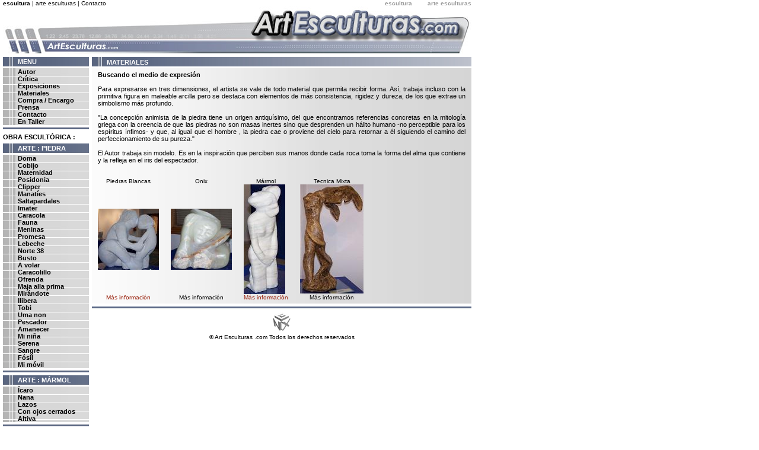

--- FILE ---
content_type: text/html; charset=ISO-8859-1
request_url: http://artesculturas.com/materiales/materiales.html
body_size: 3295
content:
<!DOCTYPE HTML PUBLIC "-//W3C//DTD HTML 4.01 Transitional//EN"
"http://www.w3.org/TR/html4/loose.dtd">
<html lang="es">
<head>
<title>Materiales</title>
<meta http-equiv="Content-Type" content="text/html; charset=iso-8859-1">
<meta name="title" content="Materiales">
<meta name="keywords" content="escultura arte esculturas">
<meta name="description" content="Materiales : Arte figurativo en piedra donde la forma sugiere sentimiento y da vida a la materia en forma de Esculturas">
<META HTTP-EQUIV="Pragma" CONTENT="no-cache">
<META HTTP-EQUIV="expires" CONTENT="01-Mar-94 00:00:01 GTM">
<META HTTP-EQUIV="CACHE-CONTROL" CONTENT="no-cache,no-store,must-revalidate">
<meta name="GOOGLEBOT" CONTENT="index follow">
<meta name="robots" content="index,follow,all">
<meta name="revisit" content="7 days">

<style type="text/css">
<!--
body {
	margin-left: 5px;
	margin-top: 0px;
}
.Estilo1 {	font-size: 11px;
	font-weight: bold;
}
-->
</style>
<link href="../estilos/estilos_esculturas.css" rel="stylesheet" type="text/css">
<style type="text/css">
<!--
body,td,th {
	font-family: Arial, Helvetica, sans-serif;
	font-size: 10px;
}
-->
</style>

</head>

<body>
<table width="790" border="0" cellspacing="0" cellpadding="0">
  <tr>
    <td><table width="100%"  border="0" cellspacing="0" cellpadding="0">
        <tr>
          <td>
<a href="http://www.artesculturas.com"><b>escultura</b></a>
| <a href="http://www.artesculturas.com">arte esculturas</a>
| <a href="../contacto/contacto.php">Contacto</a>
</td>
          <td width="100"><h1>escultura</h1></td>
          <td width="100"><h2>arte esculturas</h2></td>
        </tr>
    </table></td>
  </tr>
  <tr>
    <td height="80" valign="bottom" background="../fotos/esculturas/cabecera/cabecera.jpg">&nbsp;</td>
  </tr>
  <tr>
    <td><table width="790" border="0" cellspacing="0" cellpadding="0">
        <tr>
          <td width="150" height="5"></td>
          <td width="640" height="5"></td>
        </tr>
        <tr>
          <td valign="top"><table width="150" border="0" cellspacing="0" cellpadding="0">
              <tr>
                <td height="300" valign="top"><table width="145" border="0" cellspacing="0" cellpadding="0">
                      <tr>
                        <td height="16" background="../fotos/esculturas/adornos/fondoresultados_800.jpg" class="MenuLateralTitulo">MENU</td>
                      </tr>
                      <tr>
                        <td height="3"></td>
                      </tr>
                    </table>
                    <table width="145" border="0" cellspacing="0" cellpadding="0">
                      <tr>
                        <td class="MenuLateral" background="../fotos/esculturas/adornos/fondomenu.jpg">
<a href="../artista/artista.html">Autor</a><br>
<a href="../artista/critica.html">Crítica</a><br>
<a href="../exposiciones/exposiciones.html">Exposiciones</a><br>						
<a href="../materiales/materiales.html">Materiales</a><br>
<a href="../compra/compra.php">Compra / Encargo</a><br>
<a href="../prensa/prensa.html">Prensa</a><br>
<a href="../contacto/contacto.php">Contacto</a><br>
<a href="../taller/entaller.php">En Taller</a>                      
						</td>
                      </tr>
                      <tr>
                        <td height="1"></td>
                      </tr>
                    </table>
                    
                  <table width="145" border="0" cellspacing="0" cellpadding="0">
                    <tr>
                        <td height="1"></td>
                      </tr>
                      <tr>
                        
                      <td height="5" background="../fotos/esculturas/adornos/barrainferiormenu.jpg"></td>
                      </tr>
                      <tr>
                        <td height="5"></td>
                      </tr>
					  
					  <tr>
                        <td height="16" background="" ><span class="Estilo1">OBRA ESCULTÓRICA :</span></td>
                      </tr>
					  <tr>
                        <td height="3"></td>
                      </tr>
					  
                    </table>
                    <table width="145" border="0" cellspacing="0" cellpadding="0">
                      <tr>
                        <td height="16" background="../fotos/esculturas/adornos/fondoresultados_800.jpg" class="MenuLateralTitulo">ARTE : PIEDRA</td>
                      </tr>
                      <tr>
                        <td height="3"></td>
                      </tr>
                    </table>
                    <table width="145" border="0" cellspacing="0" cellpadding="0">
                      <tr>
                        
                      <td class="MenuLateral" background="../fotos/esculturas/adornos/fondomenu.jpg"> 
                      	<a href="../escultura/esculturadoma.html">Doma</a><br>
                        <a href="../escultura/esculturacobijo.html">Cobijo</a><br>
						<a href="../escultura/esculturamaternidad.html">Maternidad</a><br>
						<a href="../escultura/esculturaposidonia.html">Posidonia</a><br>
						<a href="../escultura/esculturaclipper.html">Clipper</a><br>
						<a href="../escultura/esculturamanaties.html">Manatíes</a><br>  
                        <a href="../escultura/esculturasaltapardales.html">Saltapardales</a><br>  
                        <a href="../escultura/esculturaimater.html">Imater</a><br>
						<a href="../escultura/esculturacaracola.html">Caracola</a><br>
						<a href="../escultura/esculturafauna.html">Fauna</a><br>
						<a href="../escultura/esculturasmeninas.html">Meninas</a><br>
						<a href="../escultura/esculturapromesa.html">Promesa</a><br>
						<a href="../escultura/esculturalebeche.html">Lebeche</a><br>
						<a href="../escultura/esculturanorte38.html">Norte 38</a><br>
						<a href="../escultura/esculturabusto.html">Busto</a><br>
						<a href="../escultura/esculturasavolar.html">A volar</a> <br>
						<a href="../escultura/esculturacaracolillo.html">Caracolillo</a><br>
						<a href="../escultura/esculturasofrenda.html">Ofrenda</a> <br>
						<a href="../escultura/esculturamaja.html">Maja alla prima</a><br>
						<a href="../escultura/esculturasmirandote.html">Mirándote</a><br>
						<a href="../escultura/esculturailibera.html">Ilibera</a><br>
						<a href="../escultura/esculturastobi.html">Tobi</a><br>
						<a href="../escultura/esculturasumanon.html">Uma non</a><br>
						<a href="../escultura/esculturapescador.html">Pescador</a><br>
						<a href="../escultura/esculturaamanecer.html">Amanecer</a><br>
						<a href="../escultura/minina.html">Mi niña</a><br>
						<a href="../escultura/esculturaserena.html">Serena</a><br>
						<a href="../escultura/esculturasangre.html">Sangre</a><br>
						<a href="../escultura/fosil.html">Fósil</a><br>
						<a href="../escultura/esculturamimovil.html">Mi móvil</a> 
						</td>
                      </tr>
                      <tr>
                        <td height="1"></td>
                      </tr>
                    </table>
                    <table width="145" border="0" cellspacing="0" cellpadding="0">
                      <tr>
                        <td height="1"></td>
                      </tr>
                      <tr>
                        <td height="5" background="../fotos/esculturas/adornos/barrainferiormenu.jpg"></td>
                      </tr>
                      <tr>
                        <td height="5"></td>
                      </tr>
                </table>
				     <table width="145" border="0" cellspacing="0" cellpadding="0">
                      <tr>
                        <td height="16" background="../fotos/esculturas/adornos/fondoresultados_800.jpg" class="MenuLateralTitulo">ARTE : MÁRMOL</td>
                      </tr>
                      <tr>
                        <td height="3"></td>
                      </tr>
                    </table>
                    <table width="145" border="0" cellspacing="0" cellpadding="0">
                      <tr>
                        <td class="MenuLateral" background="../fotos/esculturas/adornos/fondomenu.jpg">
<a href="../escultura/esculturaicaro.html">Ícaro</a><br>
<a href="../escultura/esculturanana.html">Nana</a><br>
<a href="../escultura/esculturaslazos.html">Lazos</a><br>
<a href="../escultura/esculturaconlosojoscerrados.html">Con ojos cerrados</a><br>
<a href="../escultura/esculturaaltiva.html">Altiva</a>

						</td>
                      </tr>
                      <tr>
                        <td height="1"></td>
                      </tr>
                    </table>
				<table width="145" border="0" cellspacing="0" cellpadding="0">
                      <tr>
                        <td height="1"></td>
                      </tr>
                      <tr>
                        <td height="5" background="../fotos/esculturas/adornos/barrainferiormenu.jpg"></td>
                      </tr>
                      <tr>
                        <td height="5"></td>
                      </tr>
                    </table>
				     <table width="145" border="0" cellspacing="0" cellpadding="0">
                      <tr>
                        <td height="16" background="../fotos/esculturas/adornos/fondoresultados_800.jpg" class="MenuLateralTitulo">ARTE : ONIX</td>
                      </tr>
                      <tr>
                        <td height="3"></td>
                      </tr>
                    </table>
                    <table width="145" border="0" cellspacing="0" cellpadding="0">
                      <tr>
                        <td class="MenuLateral" background="../fotos/esculturas/adornos/fondomenu.jpg">
<a href="../escultura/esculturapoema.html">Poema</a>
						</td>
                      </tr>
                      <tr>
                        <td height="1"></td>
                      </tr>
                    </table>
					<table width="145" border="0" cellspacing="0" cellpadding="0">
                      <tr>
                        <td height="1"></td>
                      </tr>
                      <tr>
                        <td height="5" background="../fotos/esculturas/adornos/barrainferiormenu.jpg"></td>
                      </tr>
                      <tr>
                        <td height="5"></td>
                      </tr>
                    </table>
				
				
                    <table width="145" border="0" cellspacing="0" cellpadding="0">
                      <tr>
                        <td height="16" background="../fotos/esculturas/adornos/fondoresultados_800.jpg" class="MenuLateralTitulo">ARTE : HIERRO</td>
                      </tr>
                      <tr>
                        <td height="3"></td>
                      </tr>
                    </table>
                    <table width="145" border="0" cellspacing="0" cellpadding="0">
                      <tr>
                        <td class="MenuLateral" background="../fotos/esculturas/adornos/fondomenu.jpg">
<a href="../escultura/esculturaangel.html">Angel</a><br>
<a href="../escultura/esculturanaturaleza.html">Naturaleza</a><br>
<a href="../escultura/ttangoquiero.html">Ttango quiero</a><br>
<a href="../escultura/daphne.html">Daphne</a><br>
<a href="../escultura/cita.html">Cita</a>
						</td>
                      </tr>
                      <tr>
                        <td height="1"></td>
                      </tr>
                    </table>
                     <table width="145" border="0" cellspacing="0" cellpadding="0">
                      <tr>
                        <td height="1"></td>
                      </tr>
                      <tr>
                        <td height="5" background="../fotos/esculturas/adornos/barrainferiormenu.jpg"></td>
                      </tr>
                      <tr>
                        <td height="5"></td>
                      </tr>
                    </table>
                     
				
                                 
                    
                    <table width="145" border="0" cellspacing="0" cellpadding="0">
                     
              <tr>
                <td><img src="../fotos/esculturas/adornos/botoninicio.gif" alt="arte escultura" width="25" height="25" class="Mano" onClick="this.style.behavior='url(#default#homepage)';this.setHomePage('http://www.artesculturas.com');return false">&nbsp;<img src="../fotos/esculturas/adornos/botonfavoritos.gif" alt="escultura" width="25" height="25" class="Mano" onClick="javascript:window.external.AddFavorite('http://www.artesculturas.com','Arte Esculturas');">&nbsp;<a href="mailto:java@artesculturas.com"><img src="../fotos/esculturas/adornos/botoncontacto.gif" alt="esculturas en piedra" border="0" width="25" height="25"></a></td>
              </tr>
              <tr>
                <td height="3"></td>
              </tr>
                    
                    </table></td>
              </tr>
                       
            </table>
            </td>
          <td valign="top"><table width="100%"  border="0" cellspacing="0" cellpadding="0">
              <tr>
                <td><table width="640" border="0" cellspacing="0" cellpadding="0">
                    <tr>
                      <td class="MenuLateralTitulo" height="19" valign="middle" align="left" background="../fotos/esculturas/adornos/fondoresultados_800.jpg">MATERIALES</td>
                    </tr>
                    <tr>
                      <td class="textointerno" align="left" valign="middle" background="../fotos/esculturas/adornos/fondo_textos.jpg"><span class="Estilo1">Buscando el medio de expresión<br><br></span>
					  Para expresarse en tres dimensiones, el artista se vale de todo material que permita recibir forma. Así, trabaja incluso con la primitiva figura en maleable arcilla pero se destaca con elementos de más consistencia, rigidez y dureza, de los que extrae un simbolismo más profundo.<br><br>"La concepción animista de la piedra tiene 
                              un origen antiquísimo, del que encontramos referencias 
                              concretas en la mitología griega con la creencia 
                              de que las piedras no son masas inertes sino que 
                              desprenden un hálito humano -no perceptible para 
                              los espíritus ínfimos- y que, al igual que el hombre 
                              , la piedra cae o proviene del cielo para retornar 
                              a él siguiendo el camino del perfeccionamiento de 
                              su pureza."<br>
                              <br>
                              El Autor trabaja sin modelo. Es en la inspiración 
                              que perciben sus manos donde cada roca toma la forma 
                              del alma que contiene y la refleja en el iris del 
                              espectador.<br><br>
					 <br>
					  <table width="0%" border="0" cellspacing="0" cellpadding="0">
  <tr>
    <td align="center"><a href="piedrablanca.html">Piedras Blancas</a></td>
	<td width="20"></td>
    <td align="center">Onix</td>
	<td width="20"></td>
    <td align="center"><a href="marmol.html">Mármol</a></td>
	<td width="20"></td>
    <td align="center">Tecnica Mixta</td>
  </tr>
  <tr>
    <td>
	<a href="piedrablanca.html"><img src="../fotos/esculturas/esculturas/maternidad/maternidad.JPG" alt="info piedra blanca" width="103" height="103" border="0"></a>
</td>
<td width="20"></td>
    <td>
  <a href="../escultura/esculturapoema.html"><img src="../fotos/esculturas/esculturas/poema/poemap.JPG" alt="info onix" width="103" height="103" border="0"></a>
	</td>
   <td width="20"></td>
    <td>
	<a href="marmol.html"><img src="../fotos/esculturas/esculturas/altiva/altivados.JPG" alt="info marmol" width="70" height="185" border="0"></a>
	</td>
   <td width="20"></td>
    <td>
	<a href="../escultura/esculturaangel.html"><img src="../fotos/esculturas/esculturas/angel/angel.JPG" alt="info tecnica mixta" width="107" height="184" border="0"></a>
	</td>
  </tr>
  <tr>
    <td align="center"><a href="piedrablanca.html"><span class="textorojo">Más información</span></a></td>
    <td width="20"></td>
	<td align="center">Más información</td>
    <td width="20"></td>
	<td align="center"><a href="marmol.html"><span class="textorojo">Más información</span></a></td>
    <td width="20"></td>
	<td align="center">Más información</td>
  </tr>
</table>


					  
					  					  </td>
                    </tr>
                    
                                     			
                    <tr>
                      <td valign="middle"></td>
                    </tr>
                   
                    <tr>
                      <td height="5" valign="middle"></td>
                    </tr>
                  </table>
				</td>
              </tr>
              <tr>
                <td ><table width="640" border="0" cellspacing="0" cellpadding="0">
                  <tr>
                    <td height="6" background="../fotos/esculturas/adornos/barrasuperiortexto.jpg"></td>
                  </tr>
                
                </table></td>
              </tr>
              
              <tr>
                <td align="center"><img src="../fotos/esculturas/adornos/Logo_40.gif" alt="escultura y arte" width="40" height="40" border="0" class="imagen"><br>                  &copy; Art Esculturas .com Todos los derechos reservados</td>
              </tr>
            </table>
          </td>
        </tr>
    </table></td>
  </tr>
</table>
</body>
<script src="http://www.google-analytics.com/urchin.js" type="text/javascript">
</script>
<script type="text/javascript">
_uacct = "UA-430285-1";
urchinTracker();
</script>
</html>


--- FILE ---
content_type: text/css
request_url: http://artesculturas.com/estilos/estilos_esculturas.css
body_size: 612
content:
body {
	margin-left: 5px;
	margin-top: 0px;
}

body,td,th {
	font-family: Arial, Helvetica, sans-serif;
	font-size: 10px;
}

a{
	color: #000000;
	text-decoration: none;
}

a:link{
	color: #000000;
	text-decoration: none;
}

a:visited{
	color: #000000;
	text-decoration: none;
}

a:hover{
	color: #000000;
	text-decoration: underline;
}

.ListaBuscador {
	width: 130px;
	font-family: Arial, Helvetica, sans-serif;
	font-size: 9px;
	color: #000000;
}
.BotonBuscar {
	font-family: Arial, Helvetica, sans-serif;
	font-size: 9px;
	color: #000000;
	height: 17px;
	width: 45px;
}
.Estilo1 {
	font-size: 11px;
	font-weight: bold;
}

.Resultado {
	font-size: 11px;
	font-weight: bold;
	
}


.Evento {
	color: #FFFFFF;
	font-size: 11px;
	font-weight: bold;
}

.Apuestas {
	font-family: Arial, Helvetica, sans-serif;
	font-size: 10px;
	font-weight: normal;
	color: #000000;
	text-decoration: underline;
}
.TextoPortada {
	font-family: Arial, Helvetica, sans-serif;
	font-size: 11px;
	color: #000000;
}
.GMT {
	font-family: Arial, Helvetica, sans-serif;
	font-size: 8px;
	color: #000000;
}

.Hora {
	font-family: Arial, Helvetica, sans-serif;
	font-size: 10px;
	height: 10px;
	color: #000000;
	width: 50px;
	background-color: #FFFFFF;
	background-image:  url(../QuinielaOnLine/fotos/cabecera/FondoHora.jpg);

}

.Mano {

	cursor: hand;
}
.lema {
	font-family: Arial, Helvetica, sans-serif;
	font-size: 12px;
	font-style: italic;
	font-weight: bold;
	color: #003399;
}

h1{
	font-family: Arial,sans-serif;
	font-size: 10px;
	color: #999999;
	margin: 0px;
	padding: 0px;
	text-align: right;
}

h2{
 font-family: Arial,sans-serif;
	font-size: 10px;
	color: #999999;
	margin: 0px;
	padding: 0px;
	text-align: right;
}

h3{
	font-family: Arial,sans-serif;
	font-size: 10px;
	margin: 0px;
	padding: 0px;
	text-align: justify;
}

.textointerno{
	font-family: Arial,sans-serif;
	font-size: 11px;
	margin: 10px;
	padding: 5px 10px;
	text-align: justify;
}
.textointernosimple{
	font-family: Arial,sans-serif;
	font-size: 11px;
	text-align: justify;
}
.textonormal{
	font-family: Arial,sans-serif;
	font-size: 10px;
	margin: 0px;
	padding: 5px 10px;
	text-align: justify;
}
.textorojo{
	font-family: Arial,sans-serif;
	font-size: 10px;
	margin: 0px;
	padding: 0px;
	text-align: justify;
	color: #981F0A;
}
.MenuLateral {
	font-family: Arial, Helvetica, sans-serif;
	font-size: 11px;
	font-weight: bold;
	padding-left: 25px;
}
.MenuLateralTitulo {
	font-family: Arial, Helvetica, sans-serif;
	font-size: 11px;
	font-weight: bold;
	padding-left: 25px;
	color: #FFFFFF;
}
